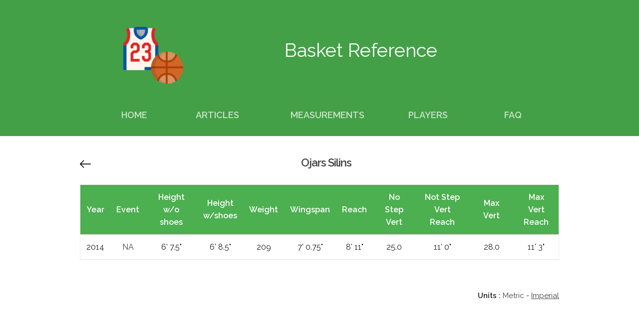

--- FILE ---
content_type: text/html; charset=UTF-8
request_url: https://basket-reference.com/player-1010-Ojars-Silins-imperial.html
body_size: 2430
content:
<!DOCTYPE html PUBLIC "-//W3C//DTD XHTML 1.0 Strict//EN"
        "http://www.w3.org/TR/xhtml1/DTD/xhtml1-strict.dtd">
<html xmlns="http://www.w3.org/1999/xhtml" xml:lang="fr">
<head>

<!-- Global site tag (gtag.js) - Google Analytics -->
<script async src="https://www.googletagmanager.com/gtag/js?id=UA-46254468-14"></script>
<script>
  window.dataLayer = window.dataLayer || [];
  function gtag(){dataLayer.push(arguments);}
  gtag('js', new Date());

  gtag('config', 'UA-46254468-14');
</script>

  <meta http-equiv="Content-Type" content="text/html; charset=UTF-8" />
  <title>Basket Reference</title>
  <meta name="description" content="Basket Reference"/>
  <meta name="keywords" content="Sport,Basket,Basketball,NBA,NCAA,American,High School,Measurements,Combine,Prospects,Euroleague,Players,High Scool,Camps,Hoop Summit,Analysis,Articles,Ojars Silins"/>
  <meta name="robots" content="index,follow"/>
  <meta name="author" content="Sylvain Saurel pour https://www.ssaurel.com"/>

  <!-- Mobile Specific Metas
  –––––––––––––––––––––––––––––––––––––––––––––––––– -->
  <meta name="viewport" content="width=device-width, initial-scale=1">

  <!-- FONT
  –––––––––––––––––––––––––––––––––––––––––––––––––– -->
  <link href="//fonts.googleapis.com/css?family=Raleway:400,300,600" rel="stylesheet" type="text/css">

  <!-- CSS
  –––––––––––––––––––––––––––––––––––––––––––––––––– -->
  <link rel="stylesheet" href="css/normalize.css">
  <link rel="stylesheet" href="css/skeleton.css">
  <link rel="stylesheet" href="css/custom.css">

  <!-- Favicon
  –––––––––––––––––––––––––––––––––––––––––––––––––– -->
  <link rel="apple-touch-icon-precomposed" sizes="57x57" href="res/apple-touch-icon-57x57.png" />
  <link rel="apple-touch-icon-precomposed" sizes="114x114" href="res/apple-touch-icon-114x114.png" />
  <link rel="apple-touch-icon-precomposed" sizes="72x72" href="res/apple-touch-icon-72x72.png" />
  <link rel="apple-touch-icon-precomposed" sizes="144x144" href="res/apple-touch-icon-144x144.png" />
  <link rel="apple-touch-icon-precomposed" sizes="60x60" href="res/apple-touch-icon-60x60.png" />
  <link rel="apple-touch-icon-precomposed" sizes="120x120" href="res/apple-touch-icon-120x120.png" />
  <link rel="apple-touch-icon-precomposed" sizes="76x76" href="res/apple-touch-icon-76x76.png" />
  <link rel="apple-touch-icon-precomposed" sizes="152x152" href="res/apple-touch-icon-152x152.png" />
  <link rel="icon" type="image/png" href="res/favicon-196x196.png" sizes="196x196" />
  <link rel="icon" type="image/png" href="res/favicon-96x96.png" sizes="96x96" />
  <link rel="icon" type="image/png" href="res/favicon-32x32.png" sizes="32x32" />
  <link rel="icon" type="image/png" href="res/favicon-16x16.png" sizes="16x16" />
  <link rel="icon" type="image/png" href="res/favicon-128.png" sizes="128x128" />
  <meta name="application-name" content="&nbsp;"/>
  <meta name="msapplication-TileColor" content="#FFFFFF" />
  <meta name="msapplication-TileImage" content="res/mstile-144x144.png" />
  <meta name="msapplication-square70x70logo" content="res/mstile-70x70.png" />
  <meta name="msapplication-square150x150logo" content="res/mstile-150x150.png" />
  <meta name="msapplication-wide310x150logo" content="res/mstile-310x150.png" />
  <meta name="msapplication-square310x310logo" content="res/mstile-310x310.png" />

  <script type="text/javascript">
    function leftArrowIn() {
      var leftArrow = document.getElementById('left-arrow');
      leftArrow.src = 'res/left-arrow_selected.png';
    }

    function leftArrowOut() {
      var leftArrow = document.getElementById('left-arrow');
      leftArrow.src = 'res/left-arrow.png';
    }

  </script>

</head>
<body>

  <!-- Header -->
  <div class="bg-indigo" style="padding-top: 4%;">
    <div class="container">
      <div class="row">
        <div class="two columns offset-by-one text-center">
          <img src="res/logo.png" alt="Basket Reference" class="icon_smartphone" />
        </div>
        <div class="eight columns text-center">
          <p id="title">Basket Reference</p>
        </div>
      </div>

      <div class="row" style="padding-top: 4%; padding-bottom : 3%;">
       <div class="one column offset-by-one text-center">
          <span class="menu"><a href="index.htm">Home</a></span>
        </div>
         <div class="two columns offset-by-one text-center">
          <span class="menu"><a href="articles.htm">Articles</a></span>
        </div>
         <div class="two columns offset-by-one text-center">
          <span class="menu"><a href="measurements.htm">Measurements</a></span>
        </div>
         <div class="two columns offset-by-one text-center">
          <span class="menu"><a href="players.htm">Players</a></span>
        </div>		
         <div class="one column offset-by-one text-center">
          <span class="menu"><a href="faq.htm">FAQ</a></span>
        </div>
      </div>
    </div>
  </div>

  <!-- Primary Page Layout
  –––––––––––––––––––––––––––––––––––––––––––––––––– -->
  <div style="margin-top : 3%;" >
    <div class="container">
       <div class="row">
         <div class="twelve columns">
           <div class="content text-justify">
<div style="margin-bottom: 10px; float: left; margin-right: 5px; vertical-align: middle; padding-top:6px;"><a href="players.htm" alt="List of players"><img id="left-arrow" src="res/left-arrow.png" style="width:22px; height:22px;" onmouseover="leftArrowIn();" onmouseout="leftArrowOut();"></a></div></div><div style="margin-bottom : 10px; vertical-align: middle;"><h3>Ojars Silins</h3></div><div style="max-width:100%; overflow-x:auto; margin-top:30px;"><table class="custom-table" style="margin: 0 auto; margin-bottom:60px;"><thead><th class="text-center">Year</th><th class="text-center">Event</th><th class="text-center">Height<br/>w/o shoes</th><th class="text-center">Height<br/>w/shoes</th><th class="text-center">Weight</th><th class="text-center">Wingspan</th><th class="text-center">Reach</th><th class="text-center">No Step<br/>Vert</th><th class="text-center">Not Step<br/>Vert Reach</th><th class="text-center">Max Vert</th><th class="text-center">Max Vert<br/>Reach</th></tr></thead><tbody><tr><td class="text-center">2014</td><td class="text-center"><a href="event-28-Unknown-2014-imperial.htm" class="link">NA</a></td><td class="text-center">6' 7.5"</td><td class="text-center">6' 8.5"</td><td class="text-center">209</td><td class="text-center">7' 0.75"</td><td class="text-center">8' 11"</td><td class="text-center">25.0</td><td class="text-center">11' 0"</td><td class="text-center">28.0</td><td class="text-center">11' 3"</td></tr></table></div><div class="text-right" style="margin-bottom:45px;"><strong>Units :</strong> <a href="player-1010-Ojars-Silins-metric.html" class="link" alt="Metric"><span >Metric</span></a> - <a href="player-1010-Ojars-Silins-imperial.html" class="link" alt="Imperial"><span class="text-underline">Imperial</span></a></div>
           </div>
       </div>


     <div class="row">
         <div class="card-noeffect twelve columns" style="padding:10px;">
            <div id="disqus_thread"></div>
              <script>
                var path = window.location.pathname;
                var page = path.split("/").pop().replace("imperial.html", "metric.html");

                var disqus_config = function () {
                  this.page.url = "https://www.basket-reference.com/" + page;
                  this.page.identifier = page; 
                };

                (function() { // DON'T EDIT BELOW THIS LINE
                   var d = document, s = d.createElement('script');
                   s.src = 'https://basket-reference.disqus.com/embed.js';
                   s.setAttribute('data-timestamp', +new Date());
                    (d.head || d.body).appendChild(s);
                })();
               </script>
               <noscript>Please enable JavaScript to view the <a href="https://disqus.com/?ref_noscript">comments powered by Disqus.</a></noscript>
         </div>
     </div>

    </div>

   </div>
 </div>

 <!-- Footer -->
  
 <div class="footer" style="margin-top : 3%;">&copy; basket-reference.com 2018 - <a href="https://www.ssaurel.com">Powered by SSaurel.com</a></div>

<!-- End Document
  –––––––––––––––––––––––––––––––––––––––––––––––––– -->
</body>
</html>
										